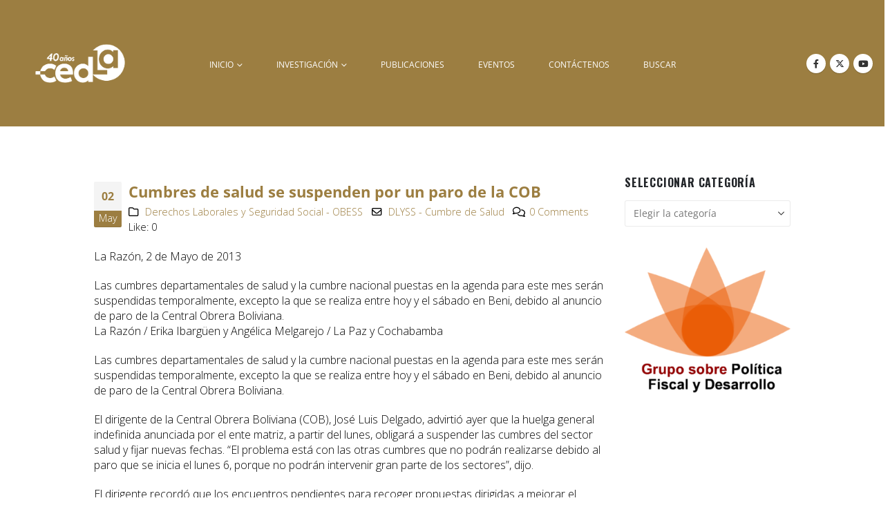

--- FILE ---
content_type: text/html; charset=utf-8
request_url: https://www.google.com/recaptcha/api2/anchor?ar=1&k=6LdwKkUUAAAAAA1HEl2_Jg-vQ75OMEfWS52MubKT&co=aHR0cDovL2NlZGxhLm9yZzo4MA..&hl=en-GB&v=PoyoqOPhxBO7pBk68S4YbpHZ&size=normal&anchor-ms=20000&execute-ms=30000&cb=cnypi3jflza
body_size: 49554
content:
<!DOCTYPE HTML><html dir="ltr" lang="en-GB"><head><meta http-equiv="Content-Type" content="text/html; charset=UTF-8">
<meta http-equiv="X-UA-Compatible" content="IE=edge">
<title>reCAPTCHA</title>
<style type="text/css">
/* cyrillic-ext */
@font-face {
  font-family: 'Roboto';
  font-style: normal;
  font-weight: 400;
  font-stretch: 100%;
  src: url(//fonts.gstatic.com/s/roboto/v48/KFO7CnqEu92Fr1ME7kSn66aGLdTylUAMa3GUBHMdazTgWw.woff2) format('woff2');
  unicode-range: U+0460-052F, U+1C80-1C8A, U+20B4, U+2DE0-2DFF, U+A640-A69F, U+FE2E-FE2F;
}
/* cyrillic */
@font-face {
  font-family: 'Roboto';
  font-style: normal;
  font-weight: 400;
  font-stretch: 100%;
  src: url(//fonts.gstatic.com/s/roboto/v48/KFO7CnqEu92Fr1ME7kSn66aGLdTylUAMa3iUBHMdazTgWw.woff2) format('woff2');
  unicode-range: U+0301, U+0400-045F, U+0490-0491, U+04B0-04B1, U+2116;
}
/* greek-ext */
@font-face {
  font-family: 'Roboto';
  font-style: normal;
  font-weight: 400;
  font-stretch: 100%;
  src: url(//fonts.gstatic.com/s/roboto/v48/KFO7CnqEu92Fr1ME7kSn66aGLdTylUAMa3CUBHMdazTgWw.woff2) format('woff2');
  unicode-range: U+1F00-1FFF;
}
/* greek */
@font-face {
  font-family: 'Roboto';
  font-style: normal;
  font-weight: 400;
  font-stretch: 100%;
  src: url(//fonts.gstatic.com/s/roboto/v48/KFO7CnqEu92Fr1ME7kSn66aGLdTylUAMa3-UBHMdazTgWw.woff2) format('woff2');
  unicode-range: U+0370-0377, U+037A-037F, U+0384-038A, U+038C, U+038E-03A1, U+03A3-03FF;
}
/* math */
@font-face {
  font-family: 'Roboto';
  font-style: normal;
  font-weight: 400;
  font-stretch: 100%;
  src: url(//fonts.gstatic.com/s/roboto/v48/KFO7CnqEu92Fr1ME7kSn66aGLdTylUAMawCUBHMdazTgWw.woff2) format('woff2');
  unicode-range: U+0302-0303, U+0305, U+0307-0308, U+0310, U+0312, U+0315, U+031A, U+0326-0327, U+032C, U+032F-0330, U+0332-0333, U+0338, U+033A, U+0346, U+034D, U+0391-03A1, U+03A3-03A9, U+03B1-03C9, U+03D1, U+03D5-03D6, U+03F0-03F1, U+03F4-03F5, U+2016-2017, U+2034-2038, U+203C, U+2040, U+2043, U+2047, U+2050, U+2057, U+205F, U+2070-2071, U+2074-208E, U+2090-209C, U+20D0-20DC, U+20E1, U+20E5-20EF, U+2100-2112, U+2114-2115, U+2117-2121, U+2123-214F, U+2190, U+2192, U+2194-21AE, U+21B0-21E5, U+21F1-21F2, U+21F4-2211, U+2213-2214, U+2216-22FF, U+2308-230B, U+2310, U+2319, U+231C-2321, U+2336-237A, U+237C, U+2395, U+239B-23B7, U+23D0, U+23DC-23E1, U+2474-2475, U+25AF, U+25B3, U+25B7, U+25BD, U+25C1, U+25CA, U+25CC, U+25FB, U+266D-266F, U+27C0-27FF, U+2900-2AFF, U+2B0E-2B11, U+2B30-2B4C, U+2BFE, U+3030, U+FF5B, U+FF5D, U+1D400-1D7FF, U+1EE00-1EEFF;
}
/* symbols */
@font-face {
  font-family: 'Roboto';
  font-style: normal;
  font-weight: 400;
  font-stretch: 100%;
  src: url(//fonts.gstatic.com/s/roboto/v48/KFO7CnqEu92Fr1ME7kSn66aGLdTylUAMaxKUBHMdazTgWw.woff2) format('woff2');
  unicode-range: U+0001-000C, U+000E-001F, U+007F-009F, U+20DD-20E0, U+20E2-20E4, U+2150-218F, U+2190, U+2192, U+2194-2199, U+21AF, U+21E6-21F0, U+21F3, U+2218-2219, U+2299, U+22C4-22C6, U+2300-243F, U+2440-244A, U+2460-24FF, U+25A0-27BF, U+2800-28FF, U+2921-2922, U+2981, U+29BF, U+29EB, U+2B00-2BFF, U+4DC0-4DFF, U+FFF9-FFFB, U+10140-1018E, U+10190-1019C, U+101A0, U+101D0-101FD, U+102E0-102FB, U+10E60-10E7E, U+1D2C0-1D2D3, U+1D2E0-1D37F, U+1F000-1F0FF, U+1F100-1F1AD, U+1F1E6-1F1FF, U+1F30D-1F30F, U+1F315, U+1F31C, U+1F31E, U+1F320-1F32C, U+1F336, U+1F378, U+1F37D, U+1F382, U+1F393-1F39F, U+1F3A7-1F3A8, U+1F3AC-1F3AF, U+1F3C2, U+1F3C4-1F3C6, U+1F3CA-1F3CE, U+1F3D4-1F3E0, U+1F3ED, U+1F3F1-1F3F3, U+1F3F5-1F3F7, U+1F408, U+1F415, U+1F41F, U+1F426, U+1F43F, U+1F441-1F442, U+1F444, U+1F446-1F449, U+1F44C-1F44E, U+1F453, U+1F46A, U+1F47D, U+1F4A3, U+1F4B0, U+1F4B3, U+1F4B9, U+1F4BB, U+1F4BF, U+1F4C8-1F4CB, U+1F4D6, U+1F4DA, U+1F4DF, U+1F4E3-1F4E6, U+1F4EA-1F4ED, U+1F4F7, U+1F4F9-1F4FB, U+1F4FD-1F4FE, U+1F503, U+1F507-1F50B, U+1F50D, U+1F512-1F513, U+1F53E-1F54A, U+1F54F-1F5FA, U+1F610, U+1F650-1F67F, U+1F687, U+1F68D, U+1F691, U+1F694, U+1F698, U+1F6AD, U+1F6B2, U+1F6B9-1F6BA, U+1F6BC, U+1F6C6-1F6CF, U+1F6D3-1F6D7, U+1F6E0-1F6EA, U+1F6F0-1F6F3, U+1F6F7-1F6FC, U+1F700-1F7FF, U+1F800-1F80B, U+1F810-1F847, U+1F850-1F859, U+1F860-1F887, U+1F890-1F8AD, U+1F8B0-1F8BB, U+1F8C0-1F8C1, U+1F900-1F90B, U+1F93B, U+1F946, U+1F984, U+1F996, U+1F9E9, U+1FA00-1FA6F, U+1FA70-1FA7C, U+1FA80-1FA89, U+1FA8F-1FAC6, U+1FACE-1FADC, U+1FADF-1FAE9, U+1FAF0-1FAF8, U+1FB00-1FBFF;
}
/* vietnamese */
@font-face {
  font-family: 'Roboto';
  font-style: normal;
  font-weight: 400;
  font-stretch: 100%;
  src: url(//fonts.gstatic.com/s/roboto/v48/KFO7CnqEu92Fr1ME7kSn66aGLdTylUAMa3OUBHMdazTgWw.woff2) format('woff2');
  unicode-range: U+0102-0103, U+0110-0111, U+0128-0129, U+0168-0169, U+01A0-01A1, U+01AF-01B0, U+0300-0301, U+0303-0304, U+0308-0309, U+0323, U+0329, U+1EA0-1EF9, U+20AB;
}
/* latin-ext */
@font-face {
  font-family: 'Roboto';
  font-style: normal;
  font-weight: 400;
  font-stretch: 100%;
  src: url(//fonts.gstatic.com/s/roboto/v48/KFO7CnqEu92Fr1ME7kSn66aGLdTylUAMa3KUBHMdazTgWw.woff2) format('woff2');
  unicode-range: U+0100-02BA, U+02BD-02C5, U+02C7-02CC, U+02CE-02D7, U+02DD-02FF, U+0304, U+0308, U+0329, U+1D00-1DBF, U+1E00-1E9F, U+1EF2-1EFF, U+2020, U+20A0-20AB, U+20AD-20C0, U+2113, U+2C60-2C7F, U+A720-A7FF;
}
/* latin */
@font-face {
  font-family: 'Roboto';
  font-style: normal;
  font-weight: 400;
  font-stretch: 100%;
  src: url(//fonts.gstatic.com/s/roboto/v48/KFO7CnqEu92Fr1ME7kSn66aGLdTylUAMa3yUBHMdazQ.woff2) format('woff2');
  unicode-range: U+0000-00FF, U+0131, U+0152-0153, U+02BB-02BC, U+02C6, U+02DA, U+02DC, U+0304, U+0308, U+0329, U+2000-206F, U+20AC, U+2122, U+2191, U+2193, U+2212, U+2215, U+FEFF, U+FFFD;
}
/* cyrillic-ext */
@font-face {
  font-family: 'Roboto';
  font-style: normal;
  font-weight: 500;
  font-stretch: 100%;
  src: url(//fonts.gstatic.com/s/roboto/v48/KFO7CnqEu92Fr1ME7kSn66aGLdTylUAMa3GUBHMdazTgWw.woff2) format('woff2');
  unicode-range: U+0460-052F, U+1C80-1C8A, U+20B4, U+2DE0-2DFF, U+A640-A69F, U+FE2E-FE2F;
}
/* cyrillic */
@font-face {
  font-family: 'Roboto';
  font-style: normal;
  font-weight: 500;
  font-stretch: 100%;
  src: url(//fonts.gstatic.com/s/roboto/v48/KFO7CnqEu92Fr1ME7kSn66aGLdTylUAMa3iUBHMdazTgWw.woff2) format('woff2');
  unicode-range: U+0301, U+0400-045F, U+0490-0491, U+04B0-04B1, U+2116;
}
/* greek-ext */
@font-face {
  font-family: 'Roboto';
  font-style: normal;
  font-weight: 500;
  font-stretch: 100%;
  src: url(//fonts.gstatic.com/s/roboto/v48/KFO7CnqEu92Fr1ME7kSn66aGLdTylUAMa3CUBHMdazTgWw.woff2) format('woff2');
  unicode-range: U+1F00-1FFF;
}
/* greek */
@font-face {
  font-family: 'Roboto';
  font-style: normal;
  font-weight: 500;
  font-stretch: 100%;
  src: url(//fonts.gstatic.com/s/roboto/v48/KFO7CnqEu92Fr1ME7kSn66aGLdTylUAMa3-UBHMdazTgWw.woff2) format('woff2');
  unicode-range: U+0370-0377, U+037A-037F, U+0384-038A, U+038C, U+038E-03A1, U+03A3-03FF;
}
/* math */
@font-face {
  font-family: 'Roboto';
  font-style: normal;
  font-weight: 500;
  font-stretch: 100%;
  src: url(//fonts.gstatic.com/s/roboto/v48/KFO7CnqEu92Fr1ME7kSn66aGLdTylUAMawCUBHMdazTgWw.woff2) format('woff2');
  unicode-range: U+0302-0303, U+0305, U+0307-0308, U+0310, U+0312, U+0315, U+031A, U+0326-0327, U+032C, U+032F-0330, U+0332-0333, U+0338, U+033A, U+0346, U+034D, U+0391-03A1, U+03A3-03A9, U+03B1-03C9, U+03D1, U+03D5-03D6, U+03F0-03F1, U+03F4-03F5, U+2016-2017, U+2034-2038, U+203C, U+2040, U+2043, U+2047, U+2050, U+2057, U+205F, U+2070-2071, U+2074-208E, U+2090-209C, U+20D0-20DC, U+20E1, U+20E5-20EF, U+2100-2112, U+2114-2115, U+2117-2121, U+2123-214F, U+2190, U+2192, U+2194-21AE, U+21B0-21E5, U+21F1-21F2, U+21F4-2211, U+2213-2214, U+2216-22FF, U+2308-230B, U+2310, U+2319, U+231C-2321, U+2336-237A, U+237C, U+2395, U+239B-23B7, U+23D0, U+23DC-23E1, U+2474-2475, U+25AF, U+25B3, U+25B7, U+25BD, U+25C1, U+25CA, U+25CC, U+25FB, U+266D-266F, U+27C0-27FF, U+2900-2AFF, U+2B0E-2B11, U+2B30-2B4C, U+2BFE, U+3030, U+FF5B, U+FF5D, U+1D400-1D7FF, U+1EE00-1EEFF;
}
/* symbols */
@font-face {
  font-family: 'Roboto';
  font-style: normal;
  font-weight: 500;
  font-stretch: 100%;
  src: url(//fonts.gstatic.com/s/roboto/v48/KFO7CnqEu92Fr1ME7kSn66aGLdTylUAMaxKUBHMdazTgWw.woff2) format('woff2');
  unicode-range: U+0001-000C, U+000E-001F, U+007F-009F, U+20DD-20E0, U+20E2-20E4, U+2150-218F, U+2190, U+2192, U+2194-2199, U+21AF, U+21E6-21F0, U+21F3, U+2218-2219, U+2299, U+22C4-22C6, U+2300-243F, U+2440-244A, U+2460-24FF, U+25A0-27BF, U+2800-28FF, U+2921-2922, U+2981, U+29BF, U+29EB, U+2B00-2BFF, U+4DC0-4DFF, U+FFF9-FFFB, U+10140-1018E, U+10190-1019C, U+101A0, U+101D0-101FD, U+102E0-102FB, U+10E60-10E7E, U+1D2C0-1D2D3, U+1D2E0-1D37F, U+1F000-1F0FF, U+1F100-1F1AD, U+1F1E6-1F1FF, U+1F30D-1F30F, U+1F315, U+1F31C, U+1F31E, U+1F320-1F32C, U+1F336, U+1F378, U+1F37D, U+1F382, U+1F393-1F39F, U+1F3A7-1F3A8, U+1F3AC-1F3AF, U+1F3C2, U+1F3C4-1F3C6, U+1F3CA-1F3CE, U+1F3D4-1F3E0, U+1F3ED, U+1F3F1-1F3F3, U+1F3F5-1F3F7, U+1F408, U+1F415, U+1F41F, U+1F426, U+1F43F, U+1F441-1F442, U+1F444, U+1F446-1F449, U+1F44C-1F44E, U+1F453, U+1F46A, U+1F47D, U+1F4A3, U+1F4B0, U+1F4B3, U+1F4B9, U+1F4BB, U+1F4BF, U+1F4C8-1F4CB, U+1F4D6, U+1F4DA, U+1F4DF, U+1F4E3-1F4E6, U+1F4EA-1F4ED, U+1F4F7, U+1F4F9-1F4FB, U+1F4FD-1F4FE, U+1F503, U+1F507-1F50B, U+1F50D, U+1F512-1F513, U+1F53E-1F54A, U+1F54F-1F5FA, U+1F610, U+1F650-1F67F, U+1F687, U+1F68D, U+1F691, U+1F694, U+1F698, U+1F6AD, U+1F6B2, U+1F6B9-1F6BA, U+1F6BC, U+1F6C6-1F6CF, U+1F6D3-1F6D7, U+1F6E0-1F6EA, U+1F6F0-1F6F3, U+1F6F7-1F6FC, U+1F700-1F7FF, U+1F800-1F80B, U+1F810-1F847, U+1F850-1F859, U+1F860-1F887, U+1F890-1F8AD, U+1F8B0-1F8BB, U+1F8C0-1F8C1, U+1F900-1F90B, U+1F93B, U+1F946, U+1F984, U+1F996, U+1F9E9, U+1FA00-1FA6F, U+1FA70-1FA7C, U+1FA80-1FA89, U+1FA8F-1FAC6, U+1FACE-1FADC, U+1FADF-1FAE9, U+1FAF0-1FAF8, U+1FB00-1FBFF;
}
/* vietnamese */
@font-face {
  font-family: 'Roboto';
  font-style: normal;
  font-weight: 500;
  font-stretch: 100%;
  src: url(//fonts.gstatic.com/s/roboto/v48/KFO7CnqEu92Fr1ME7kSn66aGLdTylUAMa3OUBHMdazTgWw.woff2) format('woff2');
  unicode-range: U+0102-0103, U+0110-0111, U+0128-0129, U+0168-0169, U+01A0-01A1, U+01AF-01B0, U+0300-0301, U+0303-0304, U+0308-0309, U+0323, U+0329, U+1EA0-1EF9, U+20AB;
}
/* latin-ext */
@font-face {
  font-family: 'Roboto';
  font-style: normal;
  font-weight: 500;
  font-stretch: 100%;
  src: url(//fonts.gstatic.com/s/roboto/v48/KFO7CnqEu92Fr1ME7kSn66aGLdTylUAMa3KUBHMdazTgWw.woff2) format('woff2');
  unicode-range: U+0100-02BA, U+02BD-02C5, U+02C7-02CC, U+02CE-02D7, U+02DD-02FF, U+0304, U+0308, U+0329, U+1D00-1DBF, U+1E00-1E9F, U+1EF2-1EFF, U+2020, U+20A0-20AB, U+20AD-20C0, U+2113, U+2C60-2C7F, U+A720-A7FF;
}
/* latin */
@font-face {
  font-family: 'Roboto';
  font-style: normal;
  font-weight: 500;
  font-stretch: 100%;
  src: url(//fonts.gstatic.com/s/roboto/v48/KFO7CnqEu92Fr1ME7kSn66aGLdTylUAMa3yUBHMdazQ.woff2) format('woff2');
  unicode-range: U+0000-00FF, U+0131, U+0152-0153, U+02BB-02BC, U+02C6, U+02DA, U+02DC, U+0304, U+0308, U+0329, U+2000-206F, U+20AC, U+2122, U+2191, U+2193, U+2212, U+2215, U+FEFF, U+FFFD;
}
/* cyrillic-ext */
@font-face {
  font-family: 'Roboto';
  font-style: normal;
  font-weight: 900;
  font-stretch: 100%;
  src: url(//fonts.gstatic.com/s/roboto/v48/KFO7CnqEu92Fr1ME7kSn66aGLdTylUAMa3GUBHMdazTgWw.woff2) format('woff2');
  unicode-range: U+0460-052F, U+1C80-1C8A, U+20B4, U+2DE0-2DFF, U+A640-A69F, U+FE2E-FE2F;
}
/* cyrillic */
@font-face {
  font-family: 'Roboto';
  font-style: normal;
  font-weight: 900;
  font-stretch: 100%;
  src: url(//fonts.gstatic.com/s/roboto/v48/KFO7CnqEu92Fr1ME7kSn66aGLdTylUAMa3iUBHMdazTgWw.woff2) format('woff2');
  unicode-range: U+0301, U+0400-045F, U+0490-0491, U+04B0-04B1, U+2116;
}
/* greek-ext */
@font-face {
  font-family: 'Roboto';
  font-style: normal;
  font-weight: 900;
  font-stretch: 100%;
  src: url(//fonts.gstatic.com/s/roboto/v48/KFO7CnqEu92Fr1ME7kSn66aGLdTylUAMa3CUBHMdazTgWw.woff2) format('woff2');
  unicode-range: U+1F00-1FFF;
}
/* greek */
@font-face {
  font-family: 'Roboto';
  font-style: normal;
  font-weight: 900;
  font-stretch: 100%;
  src: url(//fonts.gstatic.com/s/roboto/v48/KFO7CnqEu92Fr1ME7kSn66aGLdTylUAMa3-UBHMdazTgWw.woff2) format('woff2');
  unicode-range: U+0370-0377, U+037A-037F, U+0384-038A, U+038C, U+038E-03A1, U+03A3-03FF;
}
/* math */
@font-face {
  font-family: 'Roboto';
  font-style: normal;
  font-weight: 900;
  font-stretch: 100%;
  src: url(//fonts.gstatic.com/s/roboto/v48/KFO7CnqEu92Fr1ME7kSn66aGLdTylUAMawCUBHMdazTgWw.woff2) format('woff2');
  unicode-range: U+0302-0303, U+0305, U+0307-0308, U+0310, U+0312, U+0315, U+031A, U+0326-0327, U+032C, U+032F-0330, U+0332-0333, U+0338, U+033A, U+0346, U+034D, U+0391-03A1, U+03A3-03A9, U+03B1-03C9, U+03D1, U+03D5-03D6, U+03F0-03F1, U+03F4-03F5, U+2016-2017, U+2034-2038, U+203C, U+2040, U+2043, U+2047, U+2050, U+2057, U+205F, U+2070-2071, U+2074-208E, U+2090-209C, U+20D0-20DC, U+20E1, U+20E5-20EF, U+2100-2112, U+2114-2115, U+2117-2121, U+2123-214F, U+2190, U+2192, U+2194-21AE, U+21B0-21E5, U+21F1-21F2, U+21F4-2211, U+2213-2214, U+2216-22FF, U+2308-230B, U+2310, U+2319, U+231C-2321, U+2336-237A, U+237C, U+2395, U+239B-23B7, U+23D0, U+23DC-23E1, U+2474-2475, U+25AF, U+25B3, U+25B7, U+25BD, U+25C1, U+25CA, U+25CC, U+25FB, U+266D-266F, U+27C0-27FF, U+2900-2AFF, U+2B0E-2B11, U+2B30-2B4C, U+2BFE, U+3030, U+FF5B, U+FF5D, U+1D400-1D7FF, U+1EE00-1EEFF;
}
/* symbols */
@font-face {
  font-family: 'Roboto';
  font-style: normal;
  font-weight: 900;
  font-stretch: 100%;
  src: url(//fonts.gstatic.com/s/roboto/v48/KFO7CnqEu92Fr1ME7kSn66aGLdTylUAMaxKUBHMdazTgWw.woff2) format('woff2');
  unicode-range: U+0001-000C, U+000E-001F, U+007F-009F, U+20DD-20E0, U+20E2-20E4, U+2150-218F, U+2190, U+2192, U+2194-2199, U+21AF, U+21E6-21F0, U+21F3, U+2218-2219, U+2299, U+22C4-22C6, U+2300-243F, U+2440-244A, U+2460-24FF, U+25A0-27BF, U+2800-28FF, U+2921-2922, U+2981, U+29BF, U+29EB, U+2B00-2BFF, U+4DC0-4DFF, U+FFF9-FFFB, U+10140-1018E, U+10190-1019C, U+101A0, U+101D0-101FD, U+102E0-102FB, U+10E60-10E7E, U+1D2C0-1D2D3, U+1D2E0-1D37F, U+1F000-1F0FF, U+1F100-1F1AD, U+1F1E6-1F1FF, U+1F30D-1F30F, U+1F315, U+1F31C, U+1F31E, U+1F320-1F32C, U+1F336, U+1F378, U+1F37D, U+1F382, U+1F393-1F39F, U+1F3A7-1F3A8, U+1F3AC-1F3AF, U+1F3C2, U+1F3C4-1F3C6, U+1F3CA-1F3CE, U+1F3D4-1F3E0, U+1F3ED, U+1F3F1-1F3F3, U+1F3F5-1F3F7, U+1F408, U+1F415, U+1F41F, U+1F426, U+1F43F, U+1F441-1F442, U+1F444, U+1F446-1F449, U+1F44C-1F44E, U+1F453, U+1F46A, U+1F47D, U+1F4A3, U+1F4B0, U+1F4B3, U+1F4B9, U+1F4BB, U+1F4BF, U+1F4C8-1F4CB, U+1F4D6, U+1F4DA, U+1F4DF, U+1F4E3-1F4E6, U+1F4EA-1F4ED, U+1F4F7, U+1F4F9-1F4FB, U+1F4FD-1F4FE, U+1F503, U+1F507-1F50B, U+1F50D, U+1F512-1F513, U+1F53E-1F54A, U+1F54F-1F5FA, U+1F610, U+1F650-1F67F, U+1F687, U+1F68D, U+1F691, U+1F694, U+1F698, U+1F6AD, U+1F6B2, U+1F6B9-1F6BA, U+1F6BC, U+1F6C6-1F6CF, U+1F6D3-1F6D7, U+1F6E0-1F6EA, U+1F6F0-1F6F3, U+1F6F7-1F6FC, U+1F700-1F7FF, U+1F800-1F80B, U+1F810-1F847, U+1F850-1F859, U+1F860-1F887, U+1F890-1F8AD, U+1F8B0-1F8BB, U+1F8C0-1F8C1, U+1F900-1F90B, U+1F93B, U+1F946, U+1F984, U+1F996, U+1F9E9, U+1FA00-1FA6F, U+1FA70-1FA7C, U+1FA80-1FA89, U+1FA8F-1FAC6, U+1FACE-1FADC, U+1FADF-1FAE9, U+1FAF0-1FAF8, U+1FB00-1FBFF;
}
/* vietnamese */
@font-face {
  font-family: 'Roboto';
  font-style: normal;
  font-weight: 900;
  font-stretch: 100%;
  src: url(//fonts.gstatic.com/s/roboto/v48/KFO7CnqEu92Fr1ME7kSn66aGLdTylUAMa3OUBHMdazTgWw.woff2) format('woff2');
  unicode-range: U+0102-0103, U+0110-0111, U+0128-0129, U+0168-0169, U+01A0-01A1, U+01AF-01B0, U+0300-0301, U+0303-0304, U+0308-0309, U+0323, U+0329, U+1EA0-1EF9, U+20AB;
}
/* latin-ext */
@font-face {
  font-family: 'Roboto';
  font-style: normal;
  font-weight: 900;
  font-stretch: 100%;
  src: url(//fonts.gstatic.com/s/roboto/v48/KFO7CnqEu92Fr1ME7kSn66aGLdTylUAMa3KUBHMdazTgWw.woff2) format('woff2');
  unicode-range: U+0100-02BA, U+02BD-02C5, U+02C7-02CC, U+02CE-02D7, U+02DD-02FF, U+0304, U+0308, U+0329, U+1D00-1DBF, U+1E00-1E9F, U+1EF2-1EFF, U+2020, U+20A0-20AB, U+20AD-20C0, U+2113, U+2C60-2C7F, U+A720-A7FF;
}
/* latin */
@font-face {
  font-family: 'Roboto';
  font-style: normal;
  font-weight: 900;
  font-stretch: 100%;
  src: url(//fonts.gstatic.com/s/roboto/v48/KFO7CnqEu92Fr1ME7kSn66aGLdTylUAMa3yUBHMdazQ.woff2) format('woff2');
  unicode-range: U+0000-00FF, U+0131, U+0152-0153, U+02BB-02BC, U+02C6, U+02DA, U+02DC, U+0304, U+0308, U+0329, U+2000-206F, U+20AC, U+2122, U+2191, U+2193, U+2212, U+2215, U+FEFF, U+FFFD;
}

</style>
<link rel="stylesheet" type="text/css" href="https://www.gstatic.com/recaptcha/releases/PoyoqOPhxBO7pBk68S4YbpHZ/styles__ltr.css">
<script nonce="8JDZPx2KCUVKtCmXV3rvnQ" type="text/javascript">window['__recaptcha_api'] = 'https://www.google.com/recaptcha/api2/';</script>
<script type="text/javascript" src="https://www.gstatic.com/recaptcha/releases/PoyoqOPhxBO7pBk68S4YbpHZ/recaptcha__en_gb.js" nonce="8JDZPx2KCUVKtCmXV3rvnQ">
      
    </script></head>
<body><div id="rc-anchor-alert" class="rc-anchor-alert"></div>
<input type="hidden" id="recaptcha-token" value="[base64]">
<script type="text/javascript" nonce="8JDZPx2KCUVKtCmXV3rvnQ">
      recaptcha.anchor.Main.init("[\x22ainput\x22,[\x22bgdata\x22,\x22\x22,\[base64]/[base64]/UltIKytdPWE6KGE8MjA0OD9SW0grK109YT4+NnwxOTI6KChhJjY0NTEyKT09NTUyOTYmJnErMTxoLmxlbmd0aCYmKGguY2hhckNvZGVBdChxKzEpJjY0NTEyKT09NTYzMjA/[base64]/MjU1OlI/[base64]/[base64]/[base64]/[base64]/[base64]/[base64]/[base64]/[base64]/[base64]/[base64]\x22,\[base64]\\u003d\\u003d\x22,\x22YsOUwogzQHzCnsOrwo3CiX/DpsOPw4DCkcKCdE5MayHCjyTClsKgDTjDhg3DsxbDuMOCw45CwohOw43CjMK6wrvCqsK9cl3DjMKQw51hAhw5wqYmJMO1CsKbOMKIwrJ6wq/Dl8OJw6xNW8KawrfDqS0Qwr/Dk8OcY8K0wrQ7TMOvd8KcO8O0ccOfw6bDpk7DpsKfHsKHVxbCpB/DlnQ7wpl2w7HDmmzCqE/Ci8KPXcOtdzHDv8OZC8ONSMOyGQzChMORwpfDlEN1LsOXCsKCw6zDvifDtcOVwo3ClMK5aMKvw5DCmMOBwr7DqDYpR8KxUcOLWRwwbsOKWATDvGXDkcKkUcKZXsKTwp/CjMK7AgvCmsKlwpDCuhdew5PCnG4rbsO0Rzphwr/[base64]/Dq2LClA1MwqnDoTDCr8OQYXfCu8KKcUvCgcKaL3Bxw7nDmMO4wp3Du8OaDFkfasKow5xKFH1MwqMDC8Kxb8Kew4hYYMKNAic9esOUEsKOw7vCn8Ohw5kORcKSPDfCoMOXPzjCgsK8wr/[base64]/w7nCsGcdwqkJQcOtw70Mw7ZFIMKQSsOmwpt2CnMKM8O1w4dLaMKMw4TCqsOsHMKjFcOCwo3CqGAXPxIGw49bTFbDqTbDomNewrjDoUxxaMODw5DDocONwoJ3w7/Ch1FQLcKPT8KTwq9gw6zDssOlwprCo8K2w4LCn8KvYknCrhx2asKjBV5fasKJEcKYwp3DqcOSRQjCsF3DsyLCuDhhwrNlw6kALcOswr7DhXEJJXdMw68uEgVHwrzCqE9zw4Ahw75aw6AkHMODVkQHwqPDn2/Cu8O4wp/[base64]/Cnh3DsxnDj8OPw77ChgJ3DcOZw5DDvMOhNWgnTXBEwqMHSsOTwqjCultZwqZeRjQLwqdRwoTCtQk0VAFIw7prWsOJLsKewqzDuMKRw5xUw4HCtlPDqMODwqNHF8KHwp5Cw5FAFHl/[base64]/DqFVXMsKrKcOTM07DkSZzTsOjwp9fwqLChRF/[base64]/DcKnwrFYw68dCcKWAiHDicKHw7zDuMOZwoXCgwNUw5ACFMOAw4vDjQDDh8OXCcOaw69Nw6chw6tgwqB0bWvDulMrw4kJb8O8w71SF8KYWcOoIRxUw5jDmyzCk3/[base64]/DisOTGcOLwrF4woDCmFDDsWsGwqVDw4TCrGDDoAxCUsOEHUbCkcKbPCTDtQwCIsOYwrbDl8K4dcKQFlNjw5hrKsKPw7rCu8KDwqXCi8KJejYFwpjCuip+FcKbw67Coic+Sw3DhsKCw50cwpbDggdsGsKVw6bChTTDq0Nswq/Ds8O8w7jCkcOhw6RGX8OYZXg2a8OHD3gWMQFXw5bDtx1PwoVlwq5tw4bDpAZpwpHDvQNpwposwqNZYn/DlcKnwpEzwqd+IEIdw4Bbw6TChMKiOgRQF2zDlEfCpMKMwrbDqwY8w4Qiw7XDhxvDvcKow7LCt39Gw5dTwoUnXMK6wo3DkD3DtWEWbX98wp3DuTjCmAnCpBd5woPCvATCkH0Vw5kiw6/DoTjCmMKGUsKLw5HDscOKw6k0NhpwwrdHCsKuwqjCjkPCvMOaw7URw6bChsKow6zDujxUw4vClX9lZsKKazhnw6DDrMO7w6nCiCxNVMK/[base64]/Ds8KCwoTCpCfDtMKtw5fCksKVw5ZaGi5iLcKfwpwewqN6NcOuGgU2Z8KyBHHDuMKxIcKJw5HCnyXCpRNFRmQgwrrDkSoYBVfCr8K9IybDk8OFw65/IW/Chj7Di8O0w7Q5w7rDjcO2ewnCgcOww5gNf8KmwrjDtcKfGiwnElrDs3UCwrhXJcKmCsOFwowFw50Lw4LCnMOrAMOuw75EwrbCg8OUwrUhw53DiUjDt8OPEm5zwqjCs3A/K8OgdMOMwofCscOyw7vDuEnCmcKxQkYSw4XDoRPCim7DtHjDmcKKwrUIw5fCu8OHwqFVZA0JKsONSUUrwqnCsilZZh5jZMK1WcK0wr/DoTV3wr3Diw1ow4rDo8ORwphLw7LDq2zDnk7Dq8KLS8KmdsOKw4oIw6FtwoXCjcKkVRp0KibCrcK7woNEw4/CqV9vw5ElbcKAwqbDnsOVQ8K3wovCkMK4wpIowotRIlM8woQ5KVLCq2jDn8KgSwzCoxXCsTMeDcOLwoLDhmcPwrfCmsKHC3EuwqTDpsOud8OWHT/DrF7CiRRIw5RKaiLDmMOtwpQ5fxTDjTfDu8OIH0DDqsO6JkBqKcKXHAYiwpXDvsOGEGUXwoV3aB4FwrgVBBfDh8KOwr4OGcO0w5vCi8OCIybCl8Ouw4/DjAnDlMObwow4w502GnLCusKZCsOqfxTCg8K/EDvClMOTw55VWAA6w4QjEw1ZR8Ogwq1dwrLCq8Ocw5FyVRvCqz8cwpJ0w5QXw5Mlw58Iw4XCjMOcw5kkVcKnOQLDusKbwo5uwqvDgFPChsOMw4UnGVYVwpDDgMKfwoMWOih/w6bClETCvcOzb8KDw6rCtX1jwolmw7VDwqXCrsOiw6BddA/DhTzDtl7DhsKlfMKnwq0Vw43DpsO9JCDCs0HDnm/Cj3LCj8O9QMOPLcKmaXvCssK5wo/[base64]/Dj8OobsOCw7p5wqnCtSAcVyliI8KkMV0YHMOeW8KiYz/DmCPDr8K/ZzIXw5RNw6hfwo7CmMORDyI9fcKgw5PCgAzDgC/CusK3wrzCvhdwaDlxwoxqwq/Dpx7Dg0DCthFIwofCjXHDn0fCqiLDo8OEw60rw75QFzXDo8KVwopdw4Y5FsKlw4zDosOowo7ClgN2wrTCsMKoA8OmwpfDksKHw60Fw6zDhMK5wqJDw7bCvcO1w5kvw4zDrGtOwqzClMK2wrdLw5QvwqgAB8ODJiPDqlLCsMKZwo4Yw5bDicOwVkHCisK/wrbCiFZ8HsKsw69bw6zChsKnbcKxNzPCuSDCug3Dt0B4KMKwRVfDhMKRwo82wqwfb8KbwozCgDTDssORB0vCqUsRCcK8VsKYE0rCujXDqFXDrV9fXMKWwo/[base64]/[base64]/DrsOQw7DDmcK9SHPCmsOsdcOhw6HDuMOCU0DDk2ABw4vDrsKjRjPCt8OGwq/[base64]/Dgi9EAMO9w5cKw57CkzbDrkPClcOfw7LDlz3CrMOLwqXDnW7DksO2wpnCqsKvwqHDnVEOUsOOwoAiw5vCvsOOeHfCrMKcXifCrRjChgRxwoTCs0DCr0PDucKcTUXCiMOEwoJPcMK+SgcfIFfDg3sdw7l/VBjDnFvDvcOmw7shwqVBw7F+DcOcwrd+NcKkwrMrRTgAwqTDm8OnJcKQSjg/wrxzRsKWwpBJPhBBw6jDiMO6w7guT3jDm8OAGsOcwqjCusKPw7TDiTjCqMKhAzfDt1LDml/Dgz8qDcKCwpXCqxLDoXhdbzzDqz03w6jCvMOIA2hkw4Zxwq9rwqHDg8OtwqofwpYgwrzDk8KYI8O8esKbbsOvwqPCncKaw6IfRMOxXXlOw4fCs8KLaHV5IVheaRpxw73Dl2AUEVhZSkrCggPCiS/DqCoRwrPCvj0Sw6fDkhbCu8OtwqdEfy1mPsO4Jl3DscKEwogzOR/CpWpzw53DicKte8OeOzPChVETw6YBwpMhLsODBMOaw73CocOMwpp6PBFZcFbDsT7DoSnDhcOfw4Z2XsKhw5vDqTM1YF7DgGrCm8OFw5XDpm8Awq/CvcKHDsO0FxgEw5DCgT4HwqA3E8KdwoTCnS7Cv8KywrEcFcO6w5HDhQLCgzbCm8K7bRJ0w4EcNGt1RcKfwrAKLCPCnsOvwoYTw6bDosKBPDwowrBdwqXDuMK3cRV4ZcKIJnxSwqcSwpDDqFI/BsKzw6EOf0peAilqF20pw4AyTcOeO8O0bCPCtsO3aTbDp3zCoMOOR8OmLnEpXcO7wrRkPcOUMynDnsOHMMKlw7tWwoUfL1XDnsO8RMKYZX7CpcO7w45yw4wIwpLCk8Ohw6wmeWwrZMKPw5gBKcOXwrgSwph7wpVLBcKIe3/CkcOCEsOAQcOWZCDCu8Onw4XCnsOhH0Ydw7nDtglwMifChA/Cvxsgw67DoQ/CqhUWXVTCvGFcwr7DtsOcw7XDqA00w7rDpcOPw5LClisNJ8KDwqdPw59KE8OPByzCp8OoGcKbIFzCnsKtwqcXwqkmIsKewqHCoRozwo/DgcOjKAzChTERw690w4/DkMOaw4I2wqrCnHAHw4U2w6kiYnjCtsOrVsOJPsOxJsKeS8K4OlN1ZAYDYHXCvMK/w7HCsnlnwpZLwqPDg8Oyd8KUwqLCqxM/wrEgUX/DpzjDhQUQw6EKKhjDg3YWwr9rw5hPL8KuT1J4w6UlTcOMF2l6w75qw6PCuHQ4w4YOw6Jww4/DrwlyN01iM8O0F8KID8KqIE5ScsK6wp/DrMO/woU4K8OnFsKrw7LDisOiEcObw7bDsXF0MMKfW0QuX8KNwoYuTErDkMKSw79qd2Zrwq9uccKCw5UZf8KpwoLDjGpxf0EewpEYwo9PSjULW8KDZcK2HE3DjsOCwrTDsF93B8OYZWIMw4rDgsKPNcO8JMKmwpgtwrXCsEVDwqIpSAjDqk82wpghQjnDrsOPYhFWXnTDicK/Ui7CihbDoz5eARdcwpnCplDCmG0Owp3DnD9rwpgewpgePMOCw6RtJkrDrMKjw6J5ARpuC8O3w7fDlEALNzDCjinCrsKEwoNNw77DuRvDqcOOVMOJworDgcO/w4VfwppFw7HCm8OswptkwoNnwqnCrMKcHsOlYMKUUXM9I8O9w5PCmcOsKMKsw7XDlV7Cr8K9EB/DvsOcA2IiwrdGIcOuH8OtfsOcZ8KNw7nDrwYfw7Z+wqIXw7Zhw6fCvcORwpPDlnXCjWLDn2ZVZcOjb8OYwqtaw5/DhFTDh8OnUcOow4EBai9kw4oxw64FR8KGw7oeZi83w4vCnnc0acOxSg3CpRtswrwUeC/DjcO/esOXw6fCv3QIw5vCicK6bFzDqX8NwqMQJ8ODQsKeelY3JMKrwoPDtsO4Ml9tSyBiwrrCujLDqGDCosOiNj4jWcORQsOcwo0YccOAw6/CqQjDnCTCoAvCqh51wrBsMH1xw63CjMKudjLDgMOow4/CmU8uwox9w7TCmRfCs8KFVsOCwoLDocOcw5XClUDCgsOwwpVNREnDu8K8w4DDnRB2wo9BPznCmQJoQsKTw4fDrFcBw68rIQzDm8KjaT9bcXdbw6DCpsOfBmLDiXYgwoB7wqrCu8O7b8K0IsKbw6dew4tPLMK4wrTDrcO6RxTCikzDqh8jwpHCmzwKNsKXSGZ+LVFSwq/Dv8KsO0RYWR3CgMK1wpVrw7jCq8OPRsKGasKEw4/[base64]/w41RwoE0FMOlCBvDpMOGwoTDgMOqAsKNw7DDjWcuWMOGdyzCvFkiBMObBMOfwqV/BUQIwqs7woLDjMOXTHvCr8OALsO3X8Oew7TCiXYvdMK1wrFfH3LCpAnCnzHDqcKAwppVGTzCmcKgwrTCrh5kVMOnw53DvsKzfWvDhcOvwrFlFGlIw5wWw7fCmMOhPcOSw5nCpsKnw4Y7w6FLwqYGw7vDicK0acO3bVTDisKNSlYrEnHCvQVMbT/CiMK0Y8Ofwpknw7Zdw6l1w4vCi8KTwqtkw6jCv8Kdw5J6w6fDu8OewoV/DMOON8K8csOICSRXLxzClMOPEcK9w4XDjsK7w7LCskMTwpTCk0ROLFPCmVfDmXbCkMOcWAzCrsK7Djczw5LCvMKPwqFAfMKLw5guw6gOwoknE2JGcMKxw6cIwrnDmQDDpcKnXgbCrBTCjsK/wrhmS3BGCQHChcOfDcK1c8KTCcKfw5wdwrbCscKyEsOLw4cbHcOWH1PDgzlDwpHCisOfw51RwobCosKlwrIwe8KYR8KDE8K9K8KwBzLDvjN3w78CwobDjztzwpHCisKkwqzDlD0MXsOaw6IBCGkWw40hw40SIcKbR8K4w4zDliENQ8KCLVvCiTw/w7RpXVnCoMKpw6sDwqrCu8KLJwMPw6x+RB1pwp9+IcKEwrt3esOIwqnDtkF1wp/[base64]/CvBrDh2gfwqjCkMOww6jCrS7DgQJnIgVlTsKgwqUDIcKcw5BbwpgOBMK/wqrClcOCwos0wpfCuj9XVUjDsMO8wp96fcKywqfDgcKNw4TCsCwdwrRhfActaF4sw64pwpEyw4gFZcOvIsOOw5rDj35BH8Olw43DusO5GGMKwp7CvXTCsVLDnRjDpMKicwQbHsOtSsO2w553w4zCh3rCrMOZw7PDiMO1w7gmRkBBXMOyXh3Cs8OkEiY+wqcmwq/DrsO5w7zCucOBwpTCgDR6w6fCjcKBwpFAwpHCmAR6wpfDkMKow7Z+wr48LcKZOsOmw7LDgmpaXhZTw43CgcKZwqTDr1jCoXDCpAjCsnjDmEvDnWxbwr4rA2LCssK4w5vDl8K4wqV/QjjCn8KjwozDomVWecKEw73CrmN8wpt4WkkGwqo0eU3DhHMRw7cMLlp7w5LDhkEJwp4YT8KPVkfDpX3CksKOw6bDvMKJKMKowoUVw6LCtsK/[base64]/w7PDiWjDrMOEw6kUZcOlVmrClMKmGg9sTwJxwrZ7wpocQELDpsOxW03DtMOdIVkjw49ABcOTw6/CqSfCiUzCuijDqMKQwpjCosO/V8K7QH/Cr0dNw4JFS8O8w6IBw78OC8OJNhLDrMKIQ8KEw7zCusKNXF47LcKxwrDDiHZOwo3DjWvDmcOvIMOyJQzDojXDgiHCiMOAM2XDpCApwo1bJ2NJKMOgw4M5BcKCw4XDo3XCmyLCrsO2w5DDhGhDw7/DjwplFcOSwrPDsivDmX5ow47CgAIPwp/Cu8OfZcOANcO2w4rCr28kUgTDtSVswpA3JwvClBEJwo7Cl8KhZ34gwo5aw6hVwqQUw5QjLsOeBMOAwq50wqtSQXDDlUQgJ8OBwqnCsStKwoMcwqHClsOQLsKjKcOYL24qw4cVwqDCg8OQfsK5YEV0IMOoMgfDvVHDmVrDtMKyQMO7w5szFMOOw5HDq2Q0wq/CjsOYRcK4wpzCmS/DjkJ7wqglwpgdwqJlwr1aw7wtFMKKasKrw4PDjcOfOsKTFTfDqRkVY8KwwrbDuMOVwqNJZcO7QsOawqzDtcKeaUdew6/Co1/Dn8KCKsOWwqzDuifCmwldX8OPKzhpAcOMw59Jw5oUw5HCtcOoDHVyw5bCm3TDrsKXIWRnw6vCuGHCvcKCwqPCqG/[base64]/[base64]/CnykFZn7Dm3Iuw657AsOmBBnDoh7Du8KbR2oqC2vCmhwWw4MRYn0lwpddwqhlRmDDmMOWwp7Cv00kV8KpOMKeSMOhd0MQFcKIP8KPwqcSwprCrjNqAB/DlBgjJsKUJyxUCTULPEM+AzLCmUfDm2rDj1kAwrYTw6h2RcKkLg4yKsOvwqvCoMO7w6rCnl9ew48CacKResO0QErDmXdfw6tWKmzDsh/[base64]/CriHChsOVD8K8WEpDUcOEw64EPgzCon7CjXtvJ8KfJcOnwpXDpgPDtsOBYiPDgADCuW41UsK6woLChSbChxHChE/[base64]/DtcOjw5/CvGDDuMKJw7rCqcO4wpoic8ORSsKpdcOIXMKxwqdtb8OPVV9fw5nDnwgww4l3w4XDvjTDt8OmQsO8Iz/[base64]/[base64]/[base64]/DmHYSwq/CmMKVwq4WNMKFw6drJcKMwoddLMKZwpzCq8K0UMOcOMKtw6/CrUfDpcKRw5YXe8KVFsKoYcOew5nCpsOQGsKocyDDmBYaw4hBw4DDrsOCAcOGQMK+CMO2SCw2fQzCpwHChsKiGhZuw7kww4XDpXR6ZBTCkUYrQsO+csOzwozDisKSwpjCti/DknLDvnYtw4zCoCnDs8OQwrnDnljDhcOgw4cFw7Jtw4ZYw4pqPTzDtjPDomYhw73CoSUNO8OBw6YlwpB+UcObw6DCucOgG8KZwprDkhLCkhzCvCbDi8K+KGZ6wqRwGXMDwr/Dnm8RAjXDjMKuOcKyEWHDl8ObT8ONcsK5cFrDpTPCm8O8e00nYMOedsKYwofDqEfDk1cBwqjDpMOUYsOZw7XCiV/Dv8Ohw47DgsK+EMOSwoXDvkNLw4QoD8Kpw4/DimFQPi7DvCUQw4HDn8O4IcOtwo3CgcONJcKQw7xicsOoZMK6GcKXKnB6wr1/wrd+wqZ5wrXDuGRmwphOSWDCqnQTwpjDncKbByBEPVJ2QTTDt8O/wrDDnit3w7M4DhVsOU9ywq8oRmwoB28gJnHCiBptw7bDoy7CiMK/wozCjCF9KBplwqzCnSfDucKow5JZwqFIw6fDtMK5w5kLUAHDncKXwqk6wpRFwo/Cn8K4w4bDqkFJTT5Qw65xTWozdA3DpsKWwpNKTS1mLFUHwoXCtVfCrUDChS/[base64]/a3UrBQHCoMOLwoDDsw3CicK8R8KZHCheacKHwp57DcO5wpdbdMO2wp5xUsOeKMOsw4cKJsOJGMOrwqDCgSp8w4s1SmbDo0XCrMKCwqvDqWsEH2nDsMOgwoUAw5TClcOZw5PDrnrCs0s8G1oACsOOwr9VecOAw4DCqMOYZMK9McKpwq8mw5/DuVvCqMKMZXQmWw/DssKjEMOwwoXDoMKqRD3Cq0rCpEoxw5/CrsOqwoERwp/ClSPDs3zDpFJ0EnhBFsKcCcKCUMOPw5hGw7I2KArDkVQ2w69pBlbDp8OFwrhDasKkwpUhPhl2wocIw6sOVMKxPjDDgjIBYsOuWRcpOsO9woYSw7/Cn8O5ChfChhvDnxTDosOCeT3DmcKsw4fDoSXChsKzwp/[base64]/[base64]/Dl8KQw64PHBjDv8OfSFRrC8KKwqLDtMKHw6nDhsOKwqnDusOZw7fCvXdpK8KdwpQzXQQ0w6TDki7DocODwofDmsOlFcORwq7CtsOgwqTCvRM5wrATLsOCwrAmwq1bw73Dj8O/FRbCrlTCmhlrwpkKTMKRwpTDusKnRMOkw5LDjsKow7FWFnHDjsK4wrbCscOTYmvDvVFqwoXDhgx/w53Dk33DpWlzUAdOBcORY0JkYRHCv0bDq8OQwpbCp8OgD3fCpUfCkRMcbXfCv8O4w6gGwo19wogqwqZedUXCuV7Ci8KDasOfI8OuNxQcworDvS4iw6vCkV7CqsOpTsOgRifCgMOYwpHDisKqw7oSw47CkMOmwrnCtSlnwp1eDF7Dh8K/w4vCt8KhVQg/OCQFw6knZcK9wqhMOcOYw6rDrsOlwp/Cm8O8woZBw47Dn8Kjw70wwo92wrbCoTYLb8KBa3V6woXDg8KVwqhzw78Gw4nDvyBTc8KvBcKBKlovUHpSPy4MGVbDsh/[base64]/[base64]/CoktDB8Kdwq/[base64]/BV/ChMKhCVwSW8KUW1TCq8OzGsOVw69NT14Gw53DgcKUwqHDoCcgwp/[base64]/CkhZWGMOxw4zCqzxmwpvCrMO3PQtqw457wpbCv8KBwokzPcKywq4iwoPCssOyDsOaRMOUw4xLXSjCpcOSw7leDy3DnlPCjy80w77CjFdvwq3CgcK3aMOaIAdCwozDqcKKfE/Dg8KQfEDDs3PCs2/DhhV1WsKKGcKOT8Omw4lmw78swrLDmMOJwqjCsTLCqsOowrYNw7LDnV7DgmJENhQSQDnCmsKIwpEDHMO0woh8woYywq8tWsK4w6nCocOJbxN2LcKRwq1Rw43CrSFDLMOtdWDChsOcNcKSccO+w7ZQw5dkcMOwEcKdM8Ohw6/DhsK1w4nCqsOmCS/CjMOywrF4w57Dg3lxwr98wpnDiDMkwrfCiUp5wozDs8KwKyQ/GsKzw4ZqNl/Dg1bDnMKhwpEywo3DvHPDvcKJw4MRaloswoFawrvCtsOoXcO7woLDosOlwqw8w4jCgcKHwq9QAcO+wrEpw4fDlCZWKC8gw73DqmkPw4DChcKYBMOpwpgeAcOpcsO6w482wr3DoMOHwonDhQTDjTPDrSvDhVHClcOZCXnDscObw7h0ZF/[base64]/CsMKqw5HCs8OcVsK0cjY9w6tjQ8O4wo/CrgnChsKCwpDCu8KxLw/DnkHDvsKpW8KbNlgED2gOw5bCgsO9wqEDwqlGw5JOw4xKDlxTNGYAwr/Ch2tdKMOHwovCisKccQfDh8KiTUgAwq5pdsOTw5rDpcO7w6RxI0cfwoBfUMKbKTvDoMKxwowhw5DDvcOjJ8OlD8OHS8OOAsKTw5rDlsO+wobDqHPCvcOFbcOIwrkGLl/DvibCrcKmw6jCi8Krw7fCp0LCl8Oawo8nEcK9TMKzcVgSwrd+w7AHblJrEsOZfRXDpQvCgMOcZCjCiR/[base64]/DmsORw4rCv8K0wqczU8OeMmbCngdrwqZmw7dKGcOcHCZkFwXCssKIUgdbBWdTwq4fwqfCrTfChXdRwqw/KsO0RMOswoRUTMOfMFYSwprClMKPW8OnwofDhlxDAcKqw63CncO8fBDDusKwcMOmw6XDjsKYecODBcKYwofCjHgnw5JDwoTDhmxXY8KcSCtxw63CujTChMOCeMObZsOMw5HCmcOwa8KpwqXDp8Oqwo9UcGgDwprDkMKbw5NMbMOyb8K/w5NzKsKywqN2w4LCusOIX8Opw7fCqsKXAmTDmCfDm8KSwqLCncKTcllQFcOQfsOLwoklwoYcOFwcJAtow7bCpw/[base64]/[base64]/ScKWw7zDiMOPDx04w7nDksOTCsKpf8KRwosOSMOHI8Kew4wdRcKYRm1MwpbClsONKxV8KsKPwo/CpxB+Vm/CnMOvMsKRcnkoBjTDocK2WmAfTR46FsKYA3jChsOaesKnHsOlw6XCiMOgfRbCrG5MwqzDlcODwo3DlsKFdAXDqFjCgMOvwrQkQw7CosOxw63Co8K5AMKHw5YiCFDCj2dpJVHDmsOOPwzDvBzDvBVdwp1RcT/[base64]/[base64]/DsMKCf2XDgGjCjk/CsjNhwoXCom0OYcKJwp9CXMK7OwcBAAZgIcOQwq7DvMKSw5TCtMKkVMO0GU0vMsKaTG0Vw5HDpsO+w4PCtsOXw5wBw7xnBMOZwpvDshjDkUEsw5taw4ljwo7ClWMKIWRqwrBbw4HCjcK0blAAWMO5w5xqXnAEwpxzw7BTK1cBw5nCvFXCshUIUcKGQy/CmMODa3hMOGjDucO0wprDjgwwb8K5w6HCgwcNE2nDuFXDrnEWw4xLFsKiworCp8K/XnwQwpfCqA7CtjFCw44Zw6zCvGkqQ0dBwqfCuMKxd8KZJgHDkGTDlMKfw4HDhU4ZFMKlVUTCkTfCp8Oiw7trSjbDrsK8aSpbBzTDnsKYwpl6w4zDj8O6w4/[base64]/DnSQcwr1+wrTDrcO9w6jCmcO0wovDrh5UG8OqfnUqYmbDomY6wrXDlVbCiGbClsO5woxCw6cFFMKyZ8OYesKOw5xLZArDvsKEw4hpRsOaCCDDsMOrwr3DlMOqDhbDpjQdaMO/w6bChEXChHPCgmfCgcKDO8O7w7h4OcKBbQ8UOMOKw7/[base64]/[base64]/[base64]/CusKZw5LCkH/DmT0/wq/Dp8Kiw5QYwr3DnyMTwobCuVlrAcO1HMOHw4hKw7dEw5zCkMOqAkN2w7dXw5XCjTnDnVnDgU3DgDIEwpwhMcOYZ0nDujYkdVQAT8KmwqbCuCk2w5nDjsKhwo/[base64]/CvsKWEm8/PMKGwq9PPTjCj8Klw4bCv8K8ScOHwqY3fic2aDzChj/DgcO8M8K2LHrCujAKL8Ocw4o0w5tfwoXCr8Ohwq7CgMKcIcOdYQ3Dv8ObwpnCvVFswrUpasKQw7tTR8OQIg3CqQvCpHUeL8K8KnrDtMKaw6nChBvDhnnCgMOwHUd/wrjCpiDCrXrCoh52DMKEG8O8AXjCpMKjwqTDg8O5WkjCpzYRFcOoSMOQw45ywq/CrcO2EsOgw4/Ciy/DpCTCtW4QD8KBVC0Iw4bClQQUVcOTwpDCsFbDjw8DwqspwoM+Ak/CtG3Dgk/DphLCi13Djw/[base64]/Cr8K8wrQkw4BzDMKUw7dLwqLCsUXDncKzX8K5w4vCp8KyHcO1wpzCn8OofsOVNcOUw7TDlsKcwpVnw55JwqDDmitnwqHCqQ/Cs8OzwrBgwpLDmsOEAizCgMOJOlDDjE/[base64]/Co8K/QBHCrSEyLTTCscOebcK6wpnDiznCpFIWXcKPw4Nnw5RIJXc/wpbDqcONecOeesOswqAswojCumrDssKDey3DuS3Dt8Onw5ViYBjDo1UfwoFQw6xsLFLDocK1w5clFCvChcK5YnXDhWwtw6XCiBHClFHDgjMcwqPDpTvDlBtxIEdtw4DCuGXCgMKfVQlxdMOpHljDo8ODw7HDryrCocKsQC1/w4hQwoV3UTLCvhXDi8KWw50tw5TDkgnCgAZlwo3Dgi1HUExlwoYJwr7Ds8Ouw6UKwoZBbcO4cWIUAQRFdFXCisKrw7Y3wq08wrDDssK2OMKmV8KqA3nCi0vDrcODRzkxD0hNw79YNXDDjcKQf8K/wrXDmGnCr8KBwoPDk8Kjw4/DvQbCv8O3S3TDi8OewobDpsOlw6fCucOIORbConfDhMORw7jCoMOZXMOPw5nDv0pQDDwfRMOGXFU4McObBsKzKGZxwpDCh8Olc8KTfWo/woDDuHwNw4c+A8KvwpjCiygpw78OOMKrw6fChcO5w5bDnMOVNMObYyZrUgzDtMOdwrlIwol0ZmUBw5zDslbCjcK4w7LCrsOKwqTDmsO7wq0wAcKHVwDCuWjDt8OnwppsNcKuIkDCjBPDhsO3w6jChMKBexPCmMKMUQ3CgHMvdMOvwq/[base64]/DhcKgw4c3MsOuUsKBwpk5EcOdD8K6wr/[base64]/Cm2d0MXB2eWHDqydhNsK5U1fCjcK7RMO0wrZ5C8KVwqTDkcOCw4zCvCvCmVAKDTgYCSg8w4DDjxdYcCLCv2t8wozCusOkw45MLcO+wrHDnkg1HMKUJTLCtFnCpEQ/wrPCm8K7PzZKw4bDlGzCrsKOJsOVw4JKwrARw61ec8OnF8O/[base64]/[base64]/DsEUQw4LCqMK+bghow5sGw7Jdw7nCtsKpw6vDqcOpcDRLwqo+wqVdOBfCqcK4w5sOwoF8w7VNewXDosKeLCcAIm7Cr8K/[base64]/DscKWwrHDoMKpKwNXw5jDmcOew5PCgEXCpn4Fwo8uQMKlT8KPw5XCv8Oaw6fCg0vCgMOzLMOkJMKGwrnChG5YcWped8KtTMK/LcKvwovCgsOywosiwrpzw4nCqQoRw4rCgUXDiVjCp0HCpTkcw73DmMOTDsKawol0RBkgw4fCvsO0MkrCvG9MwoYPw6pxOsKZUWQVZ8OoHHDDjhBbwrEWwo7DqMOEVsKbP8OiwqJ3w7vCjsOhacKzdMKASMK6EmY8woDCh8KsegfCo2/Dj8KFHXgkaww2KC3Cp8OjAcOrw5gJEMKYw6ZgOmXCmCvDtC3CmGLCicKxS1PDtsKZQ8K/[base64]/wrVXwq9gGR12wpjCkMO2MsOMcwnCh198w5jDj8OZw5/Cv2FGw5/[base64]/w43CnsK+CS7Cj8OnacOwIsKNcsOoEMKdE8OYwrXCvVtBwplSdsOscsKVwr1Dw490QsOiY8KwVsKqDsKHw6EiKDHCt1zDgcO4wonDt8ONRcKYw73Dt8KnwqNlNMO/I8K4w54vwrl/wpBpwql5wqjDkcO0w5rDm1p8QsKBe8Khw5lvwqHCpsK/w7IUWyNUw5vDpkBoXQfCgzspEcKbw64SwpDCnklywqLDoQnDssOSwpTDgcO/w53CpMKXwrdEWsKVHCHCrMOvCMKYfcOGwpIxw5HDuWANw7XCknlTwpzDkUlBIxfDsFnDsMK8w73Dj8KowoYENXJyw7/Cp8KVXMK5w6AfwqfCusOlw5fDs8KNBsKlw6vCsnl+w58kBlBjw4ozBsOncWIOw45qwqLDrW1kw7TDmsKSO2t9QF7DqgPCr8O/w6/[base64]/TQPCgMO6wqw1wq1WBAnDjcKPV8K/[base64]/[base64]/CrnbCpsKtJsONw5XCm8KIbsK+VhnCkcOUwpomw7VJacKmwqfDjDHDqsK8QCwIwoguwrDCkC/CrijCpGwswr1RZRrCo8OtwprDtcKRS8KuwonCuDnDsxFyZDfCmRs3c3JwwoDDg8O3K8Knw5Mdw7TCgH/[base64]/UcOWOxDCpMOTwrInw4zDlcO3w5fDhcOmFRjCiMK/EMOuDcKqXk7CgT7Cr8K/wobCvsKow7U5wofCocKDw4bCvcO5f39oDMKtwrhLw5bCo01AfH3DjUlUb8O4w53Cq8OBw44MB8KufMOsM8KTw5zCiltVCcOgwpbDqUHDtsKQWX0Ow77DpxwFQMOqQlnDrMKkw6cNw5EXwpPDrkRuw63Dv8Ozw5nDr2ltwrLDpsO0Ll1vwp/Ck8KFVsKhwq5ZS017w4cawr/Dm1cpwojCnB5UejrDvnPChjzDh8OSLcOawqIbbAzCmhvDjiHChzrDp1UawqlFwrp4woXCjSHDtDrCucOiQULCjHHDhMKPL8KeMwN/[base64]/CnMO9W8O1w5ZOwrrDqMODwp9Zwq4jw7bDpUobQwjDrsKpAsK+w5VlFcObbsKmPRbDgMOrbnx7wqfDj8Kmf8KZA0fDpDLCscKFacKKGsOXdsK2wokWw5/DpGNWwqMYeMO6w7zDhcOSUCZjw5PCmMOHK8KSN247woMoVsKcwos2LsKnMcOKwpw0w6PDuiAAfsKtZcKOaU3DpMOkBsKKw4rDtFMKCkxsOmoQUSUWw6zDtA1fYMKUw4DDjcKQwpDDtMO4IcK/wrLCsMOPwoPCrhRIKsOJZTDClsOZw6g9wr/DocOGYMObYRvDhB7Cg1JGw4vCssKww6BmJGksHMOCNVzCscKjwovDuHhZesOJSwLDh3Nfwr3DhMKacwXDmHNYw6nCgQTCgiFYI07CrREGMTogI8Kgw7rDmDHDtcKQUWgcwrhNwpzCug8iHsKbHiDDgDJfw4/[base64]/wpnDsMOhw5LDk3HCulzDrsOsw4J0wqTCmMKoD0ZOVsOdw4jDgivCjx3CqTHCrMKQHQFaPG1RWAlmw7sKw6B7woPChsO1wqsyw4HDimzCpnvCtxQ1A8K4PCNJCcKgMsKwwqvDmsOccm92w6jDoMKYwpJhwrTDmMKofDvDpsKrQlrCnzgEw7oASMKWJlFGwqJ9wowqwr/Crm3CnTAtw4fCvsKJwo1TYsOaw47DvcOcwoDCpEDCvRoKdhHCpMK7fUMZwrEfwr8Hw73DqysAIMKbZiAGI3/Cu8KSwrzDkGFSwo0OAEEuIhd5w5dwNjwkw5R+w64yWztPwpPDvsKSw6vCmsK7wrtvGsOMwqjCh8KVHkPDtUXCqMOkGMOsXMOgw63DrcKEBR4ZSn/Cj1gCSMO9UMKEYj0sFkNNwq1cwqLDlMK3WShsF8K9wqTCm8O0d8Kkw4TCnsKjRBnDjn0mwpUSJ3cxw45ew4rCvMKTB8OpDyEpcsOEwok0YgRyYUbCksOAw7FNwpPDlRbChVYDf0EkwqNVwq/DrcOlwqozwonCki3CrsO8LsOAw7fDlcO5bxvDoznDn8Oqwq11Wg4Yw5oZwq5uw5nCknDDrCMHDcOZUQJrwrLDhRPCuMO1e8K/C8KqA8KCw7PDlMKLw5heAARqw4zDrMOLw7bDkMKgw5kPUsKJccO1wqhlwp/DvVLCvcKBw6PDnUHCqnFgMy/DlcKNw4krw6bDukXCqsO1dMKUCMKCw4vCssOQwoFYw4HCnm/ClMOow5vCsH/DgsO9IMOuS8OJdEnDt8KzMcOjYTJRwqxOw5jCgFLDj8OAw6FNwrkTTExvw6zDtMKuwrrCjcKpwp7DlcKmw507wp5pNMKPUcKUw5LCs8K+wqXDrcKLwokGw4fDgit1eG8xfsONw7cxw4jCn3PDuFrCu8OcworDjAnCvMOZwp1Vw4TDnE/DtT4QwqBQHsK/[base64]/DscOrMMOfcMK5w7bDksK+aQtbSsOkw5TDo3/ClmcpwpwoUcK7woLCrcOlDgIdb8Oqw6fDr0AVc8Kyw4LCiX3DqsO4w7ZZdD9nwqPDkVbCrsOLwqcVwoLDmsOhwo7DinkBIlLCp8OLG8KfwpnCt8K5wr44w4rCoMKJC3rDksKPYBDDncKxLzLDqy3CocOZcj7CkGTDiMK0w4kmJ8O1ccOeNMKkHAnDpcO1SMO/OcOOR8KgwqjDlMKjWDVHw4TCkMOfBknCqMO2KsKkOcOVwpNlwphBTMKPw4/DjsOlYMOsFXfCnl/Dp8OcwrUXw50Gw5d2wp3CtV/DrXDCsjLCqhbDrMOdVcObwonDtMOxwr/[base64]/PcOyw7zCr8KsQsOVVMKVwovDv8OHwpnCgMOgDR98wr5jwqcbKcO2BcK4bMORw6VwNcK0B1rCo0/CgMO4wrEVcwTCpSLDjsKDYMOcdcOpEcOow61rA8KjSjc6QBnDj2rDh8KIw65wDF7DhzZwCAVlUwopOsO8w7jCvsO5VsOMc2EbKmrCncOGesO3IMKiwrcEWcOxw7dSGsKjwoIHPxo3YiI\\u003d\x22],null,[\x22conf\x22,null,\x226LdwKkUUAAAAAA1HEl2_Jg-vQ75OMEfWS52MubKT\x22,0,null,null,null,1,[21,125,63,73,95,87,41,43,42,83,102,105,109,121],[1017145,188],0,null,null,null,null,0,null,0,1,700,1,null,0,\[base64]/76lBhnEnQkZnOKMAhk\\u003d\x22,0,0,null,null,1,null,0,0,null,null,null,0],\x22http://cedla.org:80\x22,null,[1,1,1],null,null,null,0,3600,[\x22https://www.google.com/intl/en-GB/policies/privacy/\x22,\x22https://www.google.com/intl/en-GB/policies/terms/\x22],\x22HXEMPdz82rMDwClDsk3MekLV36uiQ+xv2YSYoRhA/m0\\u003d\x22,0,0,null,1,1768812659555,0,0,[74,59,55],null,[96,9],\x22RC-oyg4zF8o5-P4FQ\x22,null,null,null,null,null,\x220dAFcWeA76l3A41H5Vyi0v0RMV1yndDBxff9-LkTuHBnjM6mpZYHMRHy21tCWRMbsv49OBHRQq9g3TzwHz1J8copmYrOClu5K7iA\x22,1768895459347]");
    </script></body></html>